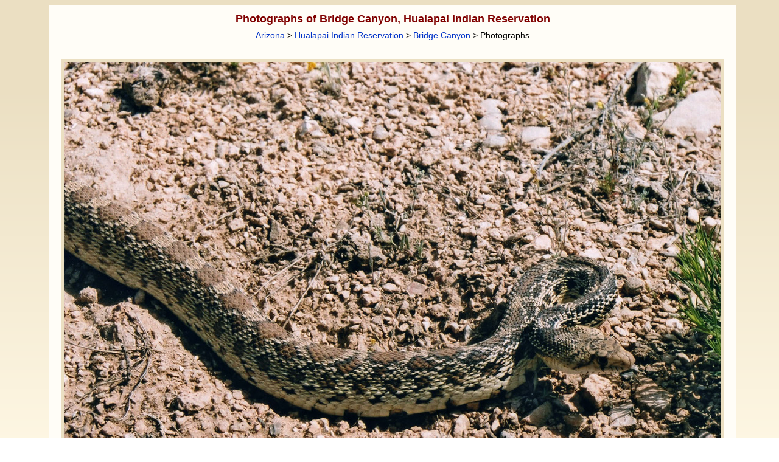

--- FILE ---
content_type: text/html; charset=UTF-8
request_url: https://www.americansouthwest.net/arizona/grand_canyon/bridge-snake_l.html
body_size: 6853
content:
<!DOCTYPE html>
<html lang="en-US">
<head>
<meta charset="UTF-8">
<!-- Google tag (gtag.js) -->
<script async src="https://www.googletagmanager.com/gtag/js?id=G-PKWMNYJNF9"></script>
<script>
window.dataLayer = window.dataLayer || [];
function gtag(){dataLayer.push(arguments);}
gtag('js', new Date());
gtag('config', 'G-PKWMNYJNF9');
</script>
<title>Bullsnake: Bridge Canyon, Hualapai Indian Reservation, Arizona</title>
<link rel="canonical" href="https://www.americansouthwest.net/arizona/grand_canyon/bridge-snake_l.html">
<meta name="keywords" content="Photographs, Bridge Canyon, Hualapai Indian Reservation, Bullsnake, along the path down Hindu Canyon, en route to Bridge Canyon, Arizona, snakes reptiles wildlife animals Hualapai Indian Reservation">
<meta name="author" content="The American Southwest"> 
<meta name="description" content="Photos of Bridge Canyon, Hualapai Indian Reservation: Bullsnake, along the path down Hindu Canyon, en route to Bridge Canyon">
<meta name="viewport" content="width=device-width, initial-scale=1">
<link rel="stylesheet" href="/css/asw10.css" type="text/css">
<link rel="stylesheet" media="(max-width:1120px)" href="/css/asw10s.css"  type="text/css">
<link rel="stylesheet" media="(min-width:1121px)" href="/css/asw10l.css"  type="text/css">
<link rel="stylesheet" href="/css/az4.css" type="text/css">
<style type="text/css">
@media screen and (min-width:1121px){
div.a {width:1130px;}
div.amain {width:1080px;}
}
</style>
<script src="/javascript/back.js" type="text/javascript" language="JavaScript"></script>
<script async src="https://pagead2.googlesyndication.com/pagead/js/adsbygoogle.js"></script>
<script>
     (adsbygoogle = window.adsbygoogle || []).push({
          google_ad_client: "ca-pub-5021867887730729",
          enable_page_level_ads: true
     });
</script>
<script type="application/ld+json">
{
"@context": "https://schema.org/",
"@type": "ImageObject",
"contentUrl": "https://www.americansouthwest.net/arizona/photographs700/bridge-snake.jpg",
"license": "https://www.americansouthwest.net/copyright.html",
"acquireLicensePage": "https://www.americansouthwest.net/licensing.shtml",
"creditText": "The American Southwest",
"creator": {
"@type": "Person",
"name": "John Crossley"
},
"copyrightNotice": "John Crossley"
}
</script>
</head>

<body><a id="top"></a>
<div align="center" class="z"><div class="toplinks"><div class="a">

<div class="alargepicturenew"><h1>Photographs of Bridge Canyon, Hualapai Indian Reservation</h1><br><span class="sub"><a href="/arizona/index.shtml" class="sublinks">Arizona</a> &gt; <a href="hualapai_reservation.html" class="sublinks">Hualapai Indian Reservation</a> &gt; <a href="bridge-canyon.html" class="sublinks">Bridge Canyon</a> &gt; Photographs</span><br><br>

<div align="center"><div class="large" style="max-width:1080px;">
<a href="bridge-path_l.html"><img src="/arizona/photographs700/bridge-snake.jpg" width="1080" height="810" border="0" hspace="0" vspace="0" alt="Bullsnake"></a><br>
<table cellpadding="0" cellspacing="0" border="0" width="100%" class="dark"><tr><td align="left" valign="top" width="110" class="largephototitle"><a href="bridge-canyon2_l.html" class="nextprevious">Previous Photo</a></td><td align="center" class="largephototitle">Bullsnake, along the path down Hindu Canyon, en route to Bridge Canyon</td><td align="right" valign="top" width="110" class="largephototitle"><a href="bridge-path_l.html" class="nextprevious">Next Photo</a></td></tr></table></div>
<br><script type="text/javascript">back();</script>

<div style="max-width:1090px;text-align:left"><span class="licensephoto"><a href="/licensing.shtml?https://www.americansouthwest.net/arizona/grand_canyon/bridge-snake_l.html">License/purchase this photograph</a></span>

<div style="float:right"><div class="fblike"><div id="fb-root"></div><script src="https://connect.facebook.net/en_US/all.js#xfbml=1"></script><fb:like href="https://www.americansouthwest.net/arizona/grand_canyon/bridge-snake_l.html" layout="button_count" show_faces="false" width="90" font="verdana"></fb:like></div>
<div class="twitter"><a href="https://twitter.com/intent/tweet" class="twitter-share-button" data-url="https://www.americansouthwest.net/arizona/grand_canyon/bridge-snake_l.html" data-count="horizontal"></a><script type="text/javascript" src="https://platform.twitter.com/widgets.js"></script></div>
<div class="pintrest"><a href="//www.pinterest.com/pin/create/button/" data-pin-do="buttonBookmark"><img src="//assets.pinterest.com/images/pidgets/pin_it_button.png" alt="Pinterest"></a><script type="text/javascript" src="//assets.pinterest.com/js/pinit.js"></script></div></div></div><br clear="all"><br><div class="gphotoads2"><script async src="//pagead2.googlesyndication.com/pagead/js/adsbygoogle.js"></script>
<!-- az-resp-p -->
<ins class="adsbygoogle"
style="display:block;margin:0px auto"
data-ad-client="ca-pub-5021867887730729"
data-ad-slot="5420075671"
data-ad-format="auto"></ins>
<script>
(adsbygoogle = window.adsbygoogle || []).push({});
</script></div><br></div></div>

<div class="aaback">Keywords: Hualapai Indian Reservation, Bridge Canyon,   Arizona, snakes reptiles wildlife animals Hualapai Indian Reservation<br></div>

<div class="afooter"><div class="linebottom"></div>
<a href="/arizona/index.shtml" class="footerlinks">Arizona</a> |
<a href="/california/index.shtml" class="footerlinks">California</a> |
<a href="/colorado/index.shtml" class="footerlinks">Colorado</a> |
<a href="/idaho/index.shtml" class="footerlinks">Idaho</a> |
<a href="/nevada/index.shtml" class="footerlinks">Nevada</a> |
<a href="/new_mexico/index.shtml" class="footerlinks">New Mexico</a> |
<a href="/oregon/index.shtml" class="footerlinks">Oregon</a> |
<a href="/texas/index.shtml" class="footerlinks">Texas</a> |
<a href="/utah/index.shtml" class="footerlinks">Utah</a> |
<a href="/wyoming/index.shtml" class="footerlinks">Wyoming</a> |
<a href="/slot_canyons/index.html" class="footerlinks">Slot Canyons</a> |
<a href="/southwest_travelogue/index.html" class="footerlinks">Travelogue</a> |
<a href="/" class="footerlinks">SOUTHWEST</a></div>
</div>

<span class="copyright"><br><a href="/copyright.html" class="copyright" title="Copyright notice">All Contents &copy; Copyright The American Southwest</a> | <a href="/comments.html" class="copyright" title="Email form for comments and questions">Comments and Questions</a> | <a href="/contribute.html" class="copyright" title="Contribute to americansouthwest.net">Contribute</a> | <a href="/affiliate-marketing-disclosure.html" class="copyright" title="Affiliate Marketing Disclosure">Affiliate Marketing Disclosure</a> | <a href="/sitemap.html" class="copyright" title="Index of all pages on americansouthwest.net">Site Map</a></span><br></div>
</div></body>
</html>
<!-- sitemap -->
<!-- 24 December, 2023 -->

--- FILE ---
content_type: text/html; charset=utf-8
request_url: https://www.google.com/recaptcha/api2/aframe
body_size: 259
content:
<!DOCTYPE HTML><html><head><meta http-equiv="content-type" content="text/html; charset=UTF-8"></head><body><script nonce="5-5W0frP4Ms3MzM544xxJg">/** Anti-fraud and anti-abuse applications only. See google.com/recaptcha */ try{var clients={'sodar':'https://pagead2.googlesyndication.com/pagead/sodar?'};window.addEventListener("message",function(a){try{if(a.source===window.parent){var b=JSON.parse(a.data);var c=clients[b['id']];if(c){var d=document.createElement('img');d.src=c+b['params']+'&rc='+(localStorage.getItem("rc::a")?sessionStorage.getItem("rc::b"):"");window.document.body.appendChild(d);sessionStorage.setItem("rc::e",parseInt(sessionStorage.getItem("rc::e")||0)+1);localStorage.setItem("rc::h",'1768976904924');}}}catch(b){}});window.parent.postMessage("_grecaptcha_ready", "*");}catch(b){}</script></body></html>